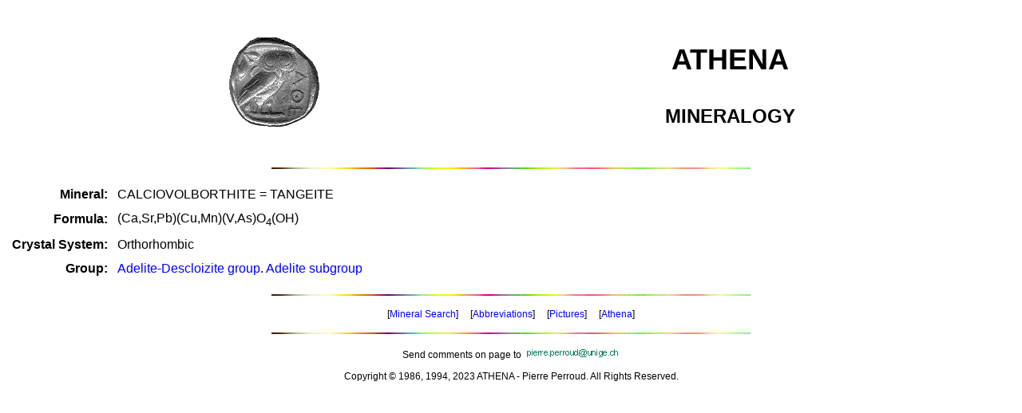

--- FILE ---
content_type: text/html; charset=utf-8
request_url: https://athena.unige.ch/minfich?id=CALCIOVOLBORTHITE
body_size: 4145
content:
<!DOCTYPE HTML PUBLIC "-//W3C//DTD HTML 4.01 Transitional//EN" "http://www.w3.org/TR/html4/loose.dtd">
<HTML lang="en">

<HEAD>
  <META HTTP-EQUIV="Content-Type" CONTENT="text/html; charset=ISO-8859-1">
  <TITLE>ATHENA MINERAL: Mineral Data; Pierre Perroud</TITLE>
  <META NAME="description" CONTENT="Athena systematic mineral databases">
  <META NAME="author" CONTENT="Pierre Perroud">
  <META NAME="keywords"
    CONTENT="athena, mineral, min&eacute;ral, mineralogy, min&eacute;ralogie, perroud, systematic, syst&eacute;matique">
  <STYLE TYPE="text/css">
    a:link {
      color: #0000FF;
      text-decoration: none;
    }

    a:visited {
      color: #0000FF;
      text-decoration: none;
    }

    a:active {
      color: #0000FF;
      text-decoration: none;
    }

    body {
      background: #FFFFFF;
      font-family: Arial, Helvetica, sans-serif;
    }

    .centered {
      text-align: center;
    }

    .centered-table {
      margin-left: auto;
      margin-right: auto;
      text-align: left;
    }

    .fsize10 {
      font-family: Arial, Helvetica, sans-serif;
      font-size: 10px;
    }

    .fsize12 {
      font-family: Arial, Helvetica, sans-serif;
      font-size: 12px;
    }

    .fsize12c {
      font-family: Arial, Helvetica, sans-serif;
      font-size: 12px;
      text-align: center;
    }

    .fsize14 {
      font-family: Arial, Helvetica, sans-serif;
      font-size: 14px;
    }

    .fsize14bc {
      font-family: Arial, Helvetica, sans-serif;
      font-size: 14px;
      font-weight: bold;
      text-align: center;
    }

    .fsize24bc {
      font-family: Arial, Helvetica, sans-serif;
      font-size: 24px;
      font-weight: bold;
      text-align: center;
    }

    .fsize36bc {
      font-family: Arial, Helvetica, sans-serif;
      font-size: 36px;
      font-weight: bold;
      vertical-align: middle;
    }

    .sub {
      font-size: smaller;
      vertical-align: sub;
    }

    .sup {
      font-size: smaller;
      vertical-align: super;
    }
  </STYLE>
</HEAD>

<BODY>
  <DIV class="centered">
    <TABLE CELLSPACING="5" CELLPADDING="5" CLASS="centered-table">
      <TR>
        <TD ALIGN="CENTER"><IMG src="/athena/images/ath_owl4.gif" alt="owl" width="119" height="121"></TD>
        <TD WIDTH="400">&nbsp;</TD>
        <TD class="centered">
          <P class="fsize36bc">ATHENA </P>
          <P class="fsize24bc">MINERALOGY</P>
        </TD>
      </TR>
    </TABLE>
  </DIV>
  <P CLASS="centered"><IMG SRC="/athena/images/mlevy600x2.jpg" WIDTH="600" HEIGHT="2" ALT="mlevy"></P>

  
  <TABLE CELLPADDING="5" BORDER="0">
    
    <TR VALIGN="top">
      <TH ALIGN="right">Mineral:</TH>
      <TD>CALCIOVOLBORTHITE = TANGEITE</TD>
    </TR>
    
    
    
    <TR VALIGN="middle">
      <TH ALIGN="right">Formula:</TH>
      <TD>(Ca,Sr,Pb)(Cu,Mn)(V,As)O<sub>4</sub>(OH) </TD>
    </TR>
    
    
    <TR VALIGN="top">
      <TH ALIGN="right">Crystal System:</TH>
      <TD> Orthorhombic </TD>
    </TR>
    
    
    <TR VALIGN="top">
      <TH ALIGN="right">Group:</TH>
      <TD><a href="/minfind?n=group&s=Adelite-Descloizite group">Adelite-Descloizite group</a>. <a href="/minfind?n=group&s=Adelite subgroup">Adelite subgroup</a></TD>
    </TR>
    
    
    
    
    
  </TABLE>

  <P CLASS="centered"><IMG SRC="/athena/images/mlevy600x2.jpg" WIDTH="600" HEIGHT="2" ALT="mlevy"></P>
  <P class="fsize12c"> [<A HREF="/athena/mineral/search.html">Mineral Search</A>] &nbsp;&nbsp;&nbsp; [<A
      HREF="/athena/mineral/abbrev.html">Abbreviations</A>] &nbsp;&nbsp;&nbsp; [<A
      HREF="/athena/mineral/images/minpic.html">Pictures</A>] &nbsp;&nbsp;&nbsp; [<A
      HREF="https://athena.unige.ch/">Athena</A>]</P>
  <P CLASS="centered"><IMG SRC="/athena/images/mlevy600x2.jpg" WIDTH="600" HEIGHT="2" ALT="mlevy"></P>
  <DIV class="centered"><SPAN class="fsize12">Send comments on page to</SPAN> <A HREF="/athena/admin/mail_pp_unige.html"
      TARGET="_top"><IMG SRC="/athena/images/mail_pp_unige_119x12_green.gif" WIDTH="119" HEIGHT="12" ALT="mail pp"
        BORDER="0" ALIGN="baseline"></A> </DIV>
  <P class="fsize12c">Copyright &copy; 1986, 1994, 2023 ATHENA - Pierre Perroud. All Rights Reserved. </P>
</BODY>

</HTML>
